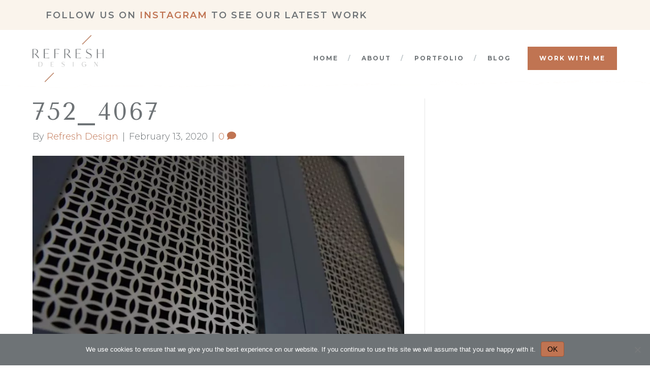

--- FILE ---
content_type: text/html; charset=UTF-8
request_url: https://www.refreshdesign.net/portfolio/thornapple-river-house/752_4067/
body_size: 17259
content:
<!DOCTYPE html>
<html dir="ltr" lang="en-US" prefix="og: https://ogp.me/ns#">
<head>
<meta charset="UTF-8" />
<script>
var gform;gform||(document.addEventListener("gform_main_scripts_loaded",function(){gform.scriptsLoaded=!0}),document.addEventListener("gform/theme/scripts_loaded",function(){gform.themeScriptsLoaded=!0}),window.addEventListener("DOMContentLoaded",function(){gform.domLoaded=!0}),gform={domLoaded:!1,scriptsLoaded:!1,themeScriptsLoaded:!1,isFormEditor:()=>"function"==typeof InitializeEditor,callIfLoaded:function(o){return!(!gform.domLoaded||!gform.scriptsLoaded||!gform.themeScriptsLoaded&&!gform.isFormEditor()||(gform.isFormEditor()&&console.warn("The use of gform.initializeOnLoaded() is deprecated in the form editor context and will be removed in Gravity Forms 3.1."),o(),0))},initializeOnLoaded:function(o){gform.callIfLoaded(o)||(document.addEventListener("gform_main_scripts_loaded",()=>{gform.scriptsLoaded=!0,gform.callIfLoaded(o)}),document.addEventListener("gform/theme/scripts_loaded",()=>{gform.themeScriptsLoaded=!0,gform.callIfLoaded(o)}),window.addEventListener("DOMContentLoaded",()=>{gform.domLoaded=!0,gform.callIfLoaded(o)}))},hooks:{action:{},filter:{}},addAction:function(o,r,e,t){gform.addHook("action",o,r,e,t)},addFilter:function(o,r,e,t){gform.addHook("filter",o,r,e,t)},doAction:function(o){gform.doHook("action",o,arguments)},applyFilters:function(o){return gform.doHook("filter",o,arguments)},removeAction:function(o,r){gform.removeHook("action",o,r)},removeFilter:function(o,r,e){gform.removeHook("filter",o,r,e)},addHook:function(o,r,e,t,n){null==gform.hooks[o][r]&&(gform.hooks[o][r]=[]);var d=gform.hooks[o][r];null==n&&(n=r+"_"+d.length),gform.hooks[o][r].push({tag:n,callable:e,priority:t=null==t?10:t})},doHook:function(r,o,e){var t;if(e=Array.prototype.slice.call(e,1),null!=gform.hooks[r][o]&&((o=gform.hooks[r][o]).sort(function(o,r){return o.priority-r.priority}),o.forEach(function(o){"function"!=typeof(t=o.callable)&&(t=window[t]),"action"==r?t.apply(null,e):e[0]=t.apply(null,e)})),"filter"==r)return e[0]},removeHook:function(o,r,t,n){var e;null!=gform.hooks[o][r]&&(e=(e=gform.hooks[o][r]).filter(function(o,r,e){return!!(null!=n&&n!=o.tag||null!=t&&t!=o.priority)}),gform.hooks[o][r]=e)}});
</script>

<meta name='viewport' content='width=device-width, initial-scale=1.0' />
<meta http-equiv='X-UA-Compatible' content='IE=edge' />
<link rel="profile" href="https://gmpg.org/xfn/11" />
<script>var et_site_url='https://www.refreshdesign.net';var et_post_id='1778';function et_core_page_resource_fallback(a,b){"undefined"===typeof b&&(b=a.sheet.cssRules&&0===a.sheet.cssRules.length);b&&(a.onerror=null,a.onload=null,a.href?a.href=et_site_url+"/?et_core_page_resource="+a.id+et_post_id:a.src&&(a.src=et_site_url+"/?et_core_page_resource="+a.id+et_post_id))}
</script><title>752_4067 | Refresh Design</title>

		<!-- All in One SEO 4.9.1.1 - aioseo.com -->
	<meta name="robots" content="max-image-preview:large" />
	<meta name="author" content="Refresh Design"/>
	<link rel="canonical" href="https://www.refreshdesign.net/portfolio/thornapple-river-house/752_4067/" />
	<meta name="generator" content="All in One SEO (AIOSEO) 4.9.1.1" />
		<meta property="og:locale" content="en_US" />
		<meta property="og:site_name" content="Refresh Design" />
		<meta property="og:type" content="article" />
		<meta property="og:title" content="752_4067 | Refresh Design" />
		<meta property="og:url" content="https://www.refreshdesign.net/portfolio/thornapple-river-house/752_4067/" />
		<meta property="og:image" content="https://www.refreshdesign.net/wp-content/uploads/2023/05/Kilmer-12.jpg" />
		<meta property="og:image:secure_url" content="https://www.refreshdesign.net/wp-content/uploads/2023/05/Kilmer-12.jpg" />
		<meta property="og:image:width" content="873" />
		<meta property="og:image:height" content="1000" />
		<meta property="article:published_time" content="2020-02-14T04:45:22+00:00" />
		<meta property="article:modified_time" content="2020-02-14T04:45:22+00:00" />
		<meta property="article:publisher" content="https://www.facebook.com/refreshdesign/" />
		<meta name="twitter:card" content="summary" />
		<meta name="twitter:site" content="@amypottenger" />
		<meta name="twitter:title" content="752_4067 | Refresh Design" />
		<meta name="twitter:image" content="https://www.refreshdesign.net/wp-content/uploads/2020/04/home.jpg" />
		<script type="application/ld+json" class="aioseo-schema">
			{"@context":"https:\/\/schema.org","@graph":[{"@type":"BreadcrumbList","@id":"https:\/\/www.refreshdesign.net\/portfolio\/thornapple-river-house\/752_4067\/#breadcrumblist","itemListElement":[{"@type":"ListItem","@id":"https:\/\/www.refreshdesign.net#listItem","position":1,"name":"Home","item":"https:\/\/www.refreshdesign.net","nextItem":{"@type":"ListItem","@id":"https:\/\/www.refreshdesign.net\/portfolio\/thornapple-river-house\/752_4067\/#listItem","name":"752_4067"}},{"@type":"ListItem","@id":"https:\/\/www.refreshdesign.net\/portfolio\/thornapple-river-house\/752_4067\/#listItem","position":2,"name":"752_4067","previousItem":{"@type":"ListItem","@id":"https:\/\/www.refreshdesign.net#listItem","name":"Home"}}]},{"@type":"ItemPage","@id":"https:\/\/www.refreshdesign.net\/portfolio\/thornapple-river-house\/752_4067\/#itempage","url":"https:\/\/www.refreshdesign.net\/portfolio\/thornapple-river-house\/752_4067\/","name":"752_4067 | Refresh Design","inLanguage":"en-US","isPartOf":{"@id":"https:\/\/www.refreshdesign.net\/#website"},"breadcrumb":{"@id":"https:\/\/www.refreshdesign.net\/portfolio\/thornapple-river-house\/752_4067\/#breadcrumblist"},"author":{"@id":"https:\/\/www.refreshdesign.net\/author\/rf_cp457n\/#author"},"creator":{"@id":"https:\/\/www.refreshdesign.net\/author\/rf_cp457n\/#author"},"datePublished":"2020-02-13T23:45:22-05:00","dateModified":"2020-02-13T23:45:22-05:00"},{"@type":"Organization","@id":"https:\/\/www.refreshdesign.net\/#organization","name":"Refresh Design","description":"Michigan Interior Designer","url":"https:\/\/www.refreshdesign.net\/","logo":{"@type":"ImageObject","url":"https:\/\/www.refreshdesign.net\/wp-content\/uploads\/2020\/04\/refresh-design.png","@id":"https:\/\/www.refreshdesign.net\/portfolio\/thornapple-river-house\/752_4067\/#organizationLogo","width":333,"height":233,"caption":"refresh design logo"},"image":{"@id":"https:\/\/www.refreshdesign.net\/portfolio\/thornapple-river-house\/752_4067\/#organizationLogo"},"sameAs":["https:\/\/www.instagram.com\/refresh__design\/","https:\/\/www.pinterest.com\/refresh__design\/","https:\/\/www.linkedin.com\/in\/amypottenger\/"]},{"@type":"Person","@id":"https:\/\/www.refreshdesign.net\/author\/rf_cp457n\/#author","url":"https:\/\/www.refreshdesign.net\/author\/rf_cp457n\/","name":"Refresh Design","image":{"@type":"ImageObject","@id":"https:\/\/www.refreshdesign.net\/portfolio\/thornapple-river-house\/752_4067\/#authorImage","url":"https:\/\/secure.gravatar.com\/avatar\/15df9bd44c014a059c6b4412495e431a7802016b818272173a4380f9b4e20078?s=96&d=mm&r=g","width":96,"height":96,"caption":"Refresh Design"}},{"@type":"WebSite","@id":"https:\/\/www.refreshdesign.net\/#website","url":"https:\/\/www.refreshdesign.net\/","name":"Refresh Design","description":"Michigan Interior Designer","inLanguage":"en-US","publisher":{"@id":"https:\/\/www.refreshdesign.net\/#organization"}}]}
		</script>
		<!-- All in One SEO -->

<link rel='dns-prefetch' href='//fonts.googleapis.com' />
<link href='https://fonts.gstatic.com' crossorigin rel='preconnect' />
<link rel="alternate" type="application/rss+xml" title="Refresh Design &raquo; Feed" href="https://www.refreshdesign.net/feed/" />
<link rel="alternate" type="application/rss+xml" title="Refresh Design &raquo; Comments Feed" href="https://www.refreshdesign.net/comments/feed/" />
<link rel="alternate" type="application/rss+xml" title="Refresh Design &raquo; 752_4067 Comments Feed" href="https://www.refreshdesign.net/portfolio/thornapple-river-house/752_4067/feed/" />
<link rel="alternate" title="oEmbed (JSON)" type="application/json+oembed" href="https://www.refreshdesign.net/wp-json/oembed/1.0/embed?url=https%3A%2F%2Fwww.refreshdesign.net%2Fportfolio%2Fthornapple-river-house%2F752_4067%2F" />
<link rel="alternate" title="oEmbed (XML)" type="text/xml+oembed" href="https://www.refreshdesign.net/wp-json/oembed/1.0/embed?url=https%3A%2F%2Fwww.refreshdesign.net%2Fportfolio%2Fthornapple-river-house%2F752_4067%2F&#038;format=xml" />
<link rel="preload" href="https://www.refreshdesign.net/wp-content/plugins/bb-plugin/fonts/fontawesome/5.15.4/webfonts/fa-solid-900.woff2" as="font" type="font/woff2" crossorigin="anonymous">
<link rel="preload" href="https://www.refreshdesign.net/wp-content/plugins/bb-plugin/fonts/fontawesome/5.15.4/webfonts/fa-regular-400.woff2" as="font" type="font/woff2" crossorigin="anonymous">
<link rel="preload" href="https://www.refreshdesign.net/wp-content/plugins/bb-plugin/fonts/fontawesome/5.15.4/webfonts/fa-brands-400.woff2" as="font" type="font/woff2" crossorigin="anonymous">
<style id='wp-img-auto-sizes-contain-inline-css'>
img:is([sizes=auto i],[sizes^="auto," i]){contain-intrinsic-size:3000px 1500px}
/*# sourceURL=wp-img-auto-sizes-contain-inline-css */
</style>
<style id='wp-emoji-styles-inline-css'>

	img.wp-smiley, img.emoji {
		display: inline !important;
		border: none !important;
		box-shadow: none !important;
		height: 1em !important;
		width: 1em !important;
		margin: 0 0.07em !important;
		vertical-align: -0.1em !important;
		background: none !important;
		padding: 0 !important;
	}
/*# sourceURL=wp-emoji-styles-inline-css */
</style>
<style id='wp-block-library-inline-css'>
:root{--wp-block-synced-color:#7a00df;--wp-block-synced-color--rgb:122,0,223;--wp-bound-block-color:var(--wp-block-synced-color);--wp-editor-canvas-background:#ddd;--wp-admin-theme-color:#007cba;--wp-admin-theme-color--rgb:0,124,186;--wp-admin-theme-color-darker-10:#006ba1;--wp-admin-theme-color-darker-10--rgb:0,107,160.5;--wp-admin-theme-color-darker-20:#005a87;--wp-admin-theme-color-darker-20--rgb:0,90,135;--wp-admin-border-width-focus:2px}@media (min-resolution:192dpi){:root{--wp-admin-border-width-focus:1.5px}}.wp-element-button{cursor:pointer}:root .has-very-light-gray-background-color{background-color:#eee}:root .has-very-dark-gray-background-color{background-color:#313131}:root .has-very-light-gray-color{color:#eee}:root .has-very-dark-gray-color{color:#313131}:root .has-vivid-green-cyan-to-vivid-cyan-blue-gradient-background{background:linear-gradient(135deg,#00d084,#0693e3)}:root .has-purple-crush-gradient-background{background:linear-gradient(135deg,#34e2e4,#4721fb 50%,#ab1dfe)}:root .has-hazy-dawn-gradient-background{background:linear-gradient(135deg,#faaca8,#dad0ec)}:root .has-subdued-olive-gradient-background{background:linear-gradient(135deg,#fafae1,#67a671)}:root .has-atomic-cream-gradient-background{background:linear-gradient(135deg,#fdd79a,#004a59)}:root .has-nightshade-gradient-background{background:linear-gradient(135deg,#330968,#31cdcf)}:root .has-midnight-gradient-background{background:linear-gradient(135deg,#020381,#2874fc)}:root{--wp--preset--font-size--normal:16px;--wp--preset--font-size--huge:42px}.has-regular-font-size{font-size:1em}.has-larger-font-size{font-size:2.625em}.has-normal-font-size{font-size:var(--wp--preset--font-size--normal)}.has-huge-font-size{font-size:var(--wp--preset--font-size--huge)}.has-text-align-center{text-align:center}.has-text-align-left{text-align:left}.has-text-align-right{text-align:right}.has-fit-text{white-space:nowrap!important}#end-resizable-editor-section{display:none}.aligncenter{clear:both}.items-justified-left{justify-content:flex-start}.items-justified-center{justify-content:center}.items-justified-right{justify-content:flex-end}.items-justified-space-between{justify-content:space-between}.screen-reader-text{border:0;clip-path:inset(50%);height:1px;margin:-1px;overflow:hidden;padding:0;position:absolute;width:1px;word-wrap:normal!important}.screen-reader-text:focus{background-color:#ddd;clip-path:none;color:#444;display:block;font-size:1em;height:auto;left:5px;line-height:normal;padding:15px 23px 14px;text-decoration:none;top:5px;width:auto;z-index:100000}html :where(.has-border-color){border-style:solid}html :where([style*=border-top-color]){border-top-style:solid}html :where([style*=border-right-color]){border-right-style:solid}html :where([style*=border-bottom-color]){border-bottom-style:solid}html :where([style*=border-left-color]){border-left-style:solid}html :where([style*=border-width]){border-style:solid}html :where([style*=border-top-width]){border-top-style:solid}html :where([style*=border-right-width]){border-right-style:solid}html :where([style*=border-bottom-width]){border-bottom-style:solid}html :where([style*=border-left-width]){border-left-style:solid}html :where(img[class*=wp-image-]){height:auto;max-width:100%}:where(figure){margin:0 0 1em}html :where(.is-position-sticky){--wp-admin--admin-bar--position-offset:var(--wp-admin--admin-bar--height,0px)}@media screen and (max-width:600px){html :where(.is-position-sticky){--wp-admin--admin-bar--position-offset:0px}}

/*# sourceURL=wp-block-library-inline-css */
</style><style id='global-styles-inline-css'>
:root{--wp--preset--aspect-ratio--square: 1;--wp--preset--aspect-ratio--4-3: 4/3;--wp--preset--aspect-ratio--3-4: 3/4;--wp--preset--aspect-ratio--3-2: 3/2;--wp--preset--aspect-ratio--2-3: 2/3;--wp--preset--aspect-ratio--16-9: 16/9;--wp--preset--aspect-ratio--9-16: 9/16;--wp--preset--color--black: #000000;--wp--preset--color--cyan-bluish-gray: #abb8c3;--wp--preset--color--white: #ffffff;--wp--preset--color--pale-pink: #f78da7;--wp--preset--color--vivid-red: #cf2e2e;--wp--preset--color--luminous-vivid-orange: #ff6900;--wp--preset--color--luminous-vivid-amber: #fcb900;--wp--preset--color--light-green-cyan: #7bdcb5;--wp--preset--color--vivid-green-cyan: #00d084;--wp--preset--color--pale-cyan-blue: #8ed1fc;--wp--preset--color--vivid-cyan-blue: #0693e3;--wp--preset--color--vivid-purple: #9b51e0;--wp--preset--color--fl-heading-text: #6e7376;--wp--preset--color--fl-body-bg: #ffffff;--wp--preset--color--fl-body-text: #6e7376;--wp--preset--color--fl-accent: #c07452;--wp--preset--color--fl-accent-hover: #6e7376;--wp--preset--color--fl-topbar-bg: #6e7376;--wp--preset--color--fl-topbar-text: #ffffff;--wp--preset--color--fl-topbar-link: #ffffff;--wp--preset--color--fl-topbar-hover: #faf4ec;--wp--preset--color--fl-header-bg: #ffffff;--wp--preset--color--fl-header-text: #6e7376;--wp--preset--color--fl-header-link: #6e7376;--wp--preset--color--fl-header-hover: #c07452;--wp--preset--color--fl-nav-bg: #ffffff;--wp--preset--color--fl-nav-link: #6e7376;--wp--preset--color--fl-nav-hover: #c07452;--wp--preset--color--fl-content-bg: #ffffff;--wp--preset--color--fl-footer-widgets-bg: #ffffff;--wp--preset--color--fl-footer-widgets-text: #000000;--wp--preset--color--fl-footer-widgets-link: #428bca;--wp--preset--color--fl-footer-widgets-hover: #428bca;--wp--preset--color--fl-footer-bg: #ffffff;--wp--preset--color--fl-footer-text: #000000;--wp--preset--color--fl-footer-link: #428bca;--wp--preset--color--fl-footer-hover: #428bca;--wp--preset--gradient--vivid-cyan-blue-to-vivid-purple: linear-gradient(135deg,rgb(6,147,227) 0%,rgb(155,81,224) 100%);--wp--preset--gradient--light-green-cyan-to-vivid-green-cyan: linear-gradient(135deg,rgb(122,220,180) 0%,rgb(0,208,130) 100%);--wp--preset--gradient--luminous-vivid-amber-to-luminous-vivid-orange: linear-gradient(135deg,rgb(252,185,0) 0%,rgb(255,105,0) 100%);--wp--preset--gradient--luminous-vivid-orange-to-vivid-red: linear-gradient(135deg,rgb(255,105,0) 0%,rgb(207,46,46) 100%);--wp--preset--gradient--very-light-gray-to-cyan-bluish-gray: linear-gradient(135deg,rgb(238,238,238) 0%,rgb(169,184,195) 100%);--wp--preset--gradient--cool-to-warm-spectrum: linear-gradient(135deg,rgb(74,234,220) 0%,rgb(151,120,209) 20%,rgb(207,42,186) 40%,rgb(238,44,130) 60%,rgb(251,105,98) 80%,rgb(254,248,76) 100%);--wp--preset--gradient--blush-light-purple: linear-gradient(135deg,rgb(255,206,236) 0%,rgb(152,150,240) 100%);--wp--preset--gradient--blush-bordeaux: linear-gradient(135deg,rgb(254,205,165) 0%,rgb(254,45,45) 50%,rgb(107,0,62) 100%);--wp--preset--gradient--luminous-dusk: linear-gradient(135deg,rgb(255,203,112) 0%,rgb(199,81,192) 50%,rgb(65,88,208) 100%);--wp--preset--gradient--pale-ocean: linear-gradient(135deg,rgb(255,245,203) 0%,rgb(182,227,212) 50%,rgb(51,167,181) 100%);--wp--preset--gradient--electric-grass: linear-gradient(135deg,rgb(202,248,128) 0%,rgb(113,206,126) 100%);--wp--preset--gradient--midnight: linear-gradient(135deg,rgb(2,3,129) 0%,rgb(40,116,252) 100%);--wp--preset--font-size--small: 13px;--wp--preset--font-size--medium: 20px;--wp--preset--font-size--large: 36px;--wp--preset--font-size--x-large: 42px;--wp--preset--spacing--20: 0.44rem;--wp--preset--spacing--30: 0.67rem;--wp--preset--spacing--40: 1rem;--wp--preset--spacing--50: 1.5rem;--wp--preset--spacing--60: 2.25rem;--wp--preset--spacing--70: 3.38rem;--wp--preset--spacing--80: 5.06rem;--wp--preset--shadow--natural: 6px 6px 9px rgba(0, 0, 0, 0.2);--wp--preset--shadow--deep: 12px 12px 50px rgba(0, 0, 0, 0.4);--wp--preset--shadow--sharp: 6px 6px 0px rgba(0, 0, 0, 0.2);--wp--preset--shadow--outlined: 6px 6px 0px -3px rgb(255, 255, 255), 6px 6px rgb(0, 0, 0);--wp--preset--shadow--crisp: 6px 6px 0px rgb(0, 0, 0);}:where(.is-layout-flex){gap: 0.5em;}:where(.is-layout-grid){gap: 0.5em;}body .is-layout-flex{display: flex;}.is-layout-flex{flex-wrap: wrap;align-items: center;}.is-layout-flex > :is(*, div){margin: 0;}body .is-layout-grid{display: grid;}.is-layout-grid > :is(*, div){margin: 0;}:where(.wp-block-columns.is-layout-flex){gap: 2em;}:where(.wp-block-columns.is-layout-grid){gap: 2em;}:where(.wp-block-post-template.is-layout-flex){gap: 1.25em;}:where(.wp-block-post-template.is-layout-grid){gap: 1.25em;}.has-black-color{color: var(--wp--preset--color--black) !important;}.has-cyan-bluish-gray-color{color: var(--wp--preset--color--cyan-bluish-gray) !important;}.has-white-color{color: var(--wp--preset--color--white) !important;}.has-pale-pink-color{color: var(--wp--preset--color--pale-pink) !important;}.has-vivid-red-color{color: var(--wp--preset--color--vivid-red) !important;}.has-luminous-vivid-orange-color{color: var(--wp--preset--color--luminous-vivid-orange) !important;}.has-luminous-vivid-amber-color{color: var(--wp--preset--color--luminous-vivid-amber) !important;}.has-light-green-cyan-color{color: var(--wp--preset--color--light-green-cyan) !important;}.has-vivid-green-cyan-color{color: var(--wp--preset--color--vivid-green-cyan) !important;}.has-pale-cyan-blue-color{color: var(--wp--preset--color--pale-cyan-blue) !important;}.has-vivid-cyan-blue-color{color: var(--wp--preset--color--vivid-cyan-blue) !important;}.has-vivid-purple-color{color: var(--wp--preset--color--vivid-purple) !important;}.has-black-background-color{background-color: var(--wp--preset--color--black) !important;}.has-cyan-bluish-gray-background-color{background-color: var(--wp--preset--color--cyan-bluish-gray) !important;}.has-white-background-color{background-color: var(--wp--preset--color--white) !important;}.has-pale-pink-background-color{background-color: var(--wp--preset--color--pale-pink) !important;}.has-vivid-red-background-color{background-color: var(--wp--preset--color--vivid-red) !important;}.has-luminous-vivid-orange-background-color{background-color: var(--wp--preset--color--luminous-vivid-orange) !important;}.has-luminous-vivid-amber-background-color{background-color: var(--wp--preset--color--luminous-vivid-amber) !important;}.has-light-green-cyan-background-color{background-color: var(--wp--preset--color--light-green-cyan) !important;}.has-vivid-green-cyan-background-color{background-color: var(--wp--preset--color--vivid-green-cyan) !important;}.has-pale-cyan-blue-background-color{background-color: var(--wp--preset--color--pale-cyan-blue) !important;}.has-vivid-cyan-blue-background-color{background-color: var(--wp--preset--color--vivid-cyan-blue) !important;}.has-vivid-purple-background-color{background-color: var(--wp--preset--color--vivid-purple) !important;}.has-black-border-color{border-color: var(--wp--preset--color--black) !important;}.has-cyan-bluish-gray-border-color{border-color: var(--wp--preset--color--cyan-bluish-gray) !important;}.has-white-border-color{border-color: var(--wp--preset--color--white) !important;}.has-pale-pink-border-color{border-color: var(--wp--preset--color--pale-pink) !important;}.has-vivid-red-border-color{border-color: var(--wp--preset--color--vivid-red) !important;}.has-luminous-vivid-orange-border-color{border-color: var(--wp--preset--color--luminous-vivid-orange) !important;}.has-luminous-vivid-amber-border-color{border-color: var(--wp--preset--color--luminous-vivid-amber) !important;}.has-light-green-cyan-border-color{border-color: var(--wp--preset--color--light-green-cyan) !important;}.has-vivid-green-cyan-border-color{border-color: var(--wp--preset--color--vivid-green-cyan) !important;}.has-pale-cyan-blue-border-color{border-color: var(--wp--preset--color--pale-cyan-blue) !important;}.has-vivid-cyan-blue-border-color{border-color: var(--wp--preset--color--vivid-cyan-blue) !important;}.has-vivid-purple-border-color{border-color: var(--wp--preset--color--vivid-purple) !important;}.has-vivid-cyan-blue-to-vivid-purple-gradient-background{background: var(--wp--preset--gradient--vivid-cyan-blue-to-vivid-purple) !important;}.has-light-green-cyan-to-vivid-green-cyan-gradient-background{background: var(--wp--preset--gradient--light-green-cyan-to-vivid-green-cyan) !important;}.has-luminous-vivid-amber-to-luminous-vivid-orange-gradient-background{background: var(--wp--preset--gradient--luminous-vivid-amber-to-luminous-vivid-orange) !important;}.has-luminous-vivid-orange-to-vivid-red-gradient-background{background: var(--wp--preset--gradient--luminous-vivid-orange-to-vivid-red) !important;}.has-very-light-gray-to-cyan-bluish-gray-gradient-background{background: var(--wp--preset--gradient--very-light-gray-to-cyan-bluish-gray) !important;}.has-cool-to-warm-spectrum-gradient-background{background: var(--wp--preset--gradient--cool-to-warm-spectrum) !important;}.has-blush-light-purple-gradient-background{background: var(--wp--preset--gradient--blush-light-purple) !important;}.has-blush-bordeaux-gradient-background{background: var(--wp--preset--gradient--blush-bordeaux) !important;}.has-luminous-dusk-gradient-background{background: var(--wp--preset--gradient--luminous-dusk) !important;}.has-pale-ocean-gradient-background{background: var(--wp--preset--gradient--pale-ocean) !important;}.has-electric-grass-gradient-background{background: var(--wp--preset--gradient--electric-grass) !important;}.has-midnight-gradient-background{background: var(--wp--preset--gradient--midnight) !important;}.has-small-font-size{font-size: var(--wp--preset--font-size--small) !important;}.has-medium-font-size{font-size: var(--wp--preset--font-size--medium) !important;}.has-large-font-size{font-size: var(--wp--preset--font-size--large) !important;}.has-x-large-font-size{font-size: var(--wp--preset--font-size--x-large) !important;}
/*# sourceURL=global-styles-inline-css */
</style>

<style id='classic-theme-styles-inline-css'>
/*! This file is auto-generated */
.wp-block-button__link{color:#fff;background-color:#32373c;border-radius:9999px;box-shadow:none;text-decoration:none;padding:calc(.667em + 2px) calc(1.333em + 2px);font-size:1.125em}.wp-block-file__button{background:#32373c;color:#fff;text-decoration:none}
/*# sourceURL=/wp-includes/css/classic-themes.min.css */
</style>
<link rel='stylesheet' id='cookie-notice-front-css' href='https://www.refreshdesign.net/wp-content/plugins/cookie-notice/css/front.min.css?ver=2.5.10' media='all' />
<link rel='stylesheet' id='font-awesome-5-css' href='https://www.refreshdesign.net/wp-content/plugins/bb-plugin/fonts/fontawesome/5.15.4/css/all.min.css?ver=2.9.1.1' media='all' />
<link rel='stylesheet' id='fl-builder-layout-bundle-36fd80e73c09843637fd51429287957f-css' href='https://www.refreshdesign.net/wp-content/uploads/bb-plugin/cache/36fd80e73c09843637fd51429287957f-layout-bundle.css?ver=2.9.1.1-1.4.11.2' media='all' />
<link rel='stylesheet' id='et_monarch-css-css' href='https://www.refreshdesign.net/wp-content/plugins/monarch/css/style.css?ver=1.4.14' media='all' />
<link rel='stylesheet' id='et-gf-open-sans-css' href='https://fonts.googleapis.com/css?family=Open+Sans:400,700' media='all' />
<link rel='stylesheet' id='jquery-magnificpopup-css' href='https://www.refreshdesign.net/wp-content/plugins/bb-plugin/css/jquery.magnificpopup.min.css?ver=2.9.1.1' media='all' />
<link rel='stylesheet' id='base-css' href='https://www.refreshdesign.net/wp-content/themes/bb-theme/css/base.min.css?ver=1.7.15.2' media='all' />
<link rel='stylesheet' id='fl-automator-skin-css' href='https://www.refreshdesign.net/wp-content/uploads/bb-theme/skin-660d6285b2f16.css?ver=1.7.15.2' media='all' />
<link rel='stylesheet' id='fl-child-theme-css' href='https://www.refreshdesign.net/wp-content/themes/rd/style.css?ver=6.9' media='all' />
<link rel='stylesheet' id='fl-builder-google-fonts-1303c764187ba9e42e95539ac4af968c-css' href='//fonts.googleapis.com/css?family=Montserrat%3A300%2C400%2C700%2C700%2C600&#038;ver=6.9' media='all' />
<script id="cookie-notice-front-js-before">
var cnArgs = {"ajaxUrl":"https:\/\/www.refreshdesign.net\/wp-admin\/admin-ajax.php","nonce":"f1af01362d","hideEffect":"fade","position":"bottom","onScroll":false,"onScrollOffset":100,"onClick":false,"cookieName":"cookie_notice_accepted","cookieTime":2592000,"cookieTimeRejected":2592000,"globalCookie":false,"redirection":false,"cache":false,"revokeCookies":false,"revokeCookiesOpt":"automatic"};

//# sourceURL=cookie-notice-front-js-before
</script>
<script src="https://www.refreshdesign.net/wp-content/plugins/cookie-notice/js/front.min.js?ver=2.5.10" id="cookie-notice-front-js"></script>
<script src="https://www.refreshdesign.net/wp-includes/js/jquery/jquery.min.js?ver=3.7.1" id="jquery-core-js"></script>
<script src="https://www.refreshdesign.net/wp-includes/js/jquery/jquery-migrate.min.js?ver=3.4.1" id="jquery-migrate-js"></script>
<link rel="https://api.w.org/" href="https://www.refreshdesign.net/wp-json/" /><link rel="alternate" title="JSON" type="application/json" href="https://www.refreshdesign.net/wp-json/wp/v2/media/1778" /><link rel="EditURI" type="application/rsd+xml" title="RSD" href="https://www.refreshdesign.net/xmlrpc.php?rsd" />
<meta name="generator" content="WordPress 6.9" />
<link rel='shortlink' href='https://www.refreshdesign.net/?p=1778' />
<style type="text/css" id="et-social-custom-css">
				 .et_monarch .et_social_inline .et_social_circle .et_social_icons_container li i, .et_monarch .et_social_inline li { background: #625858; } .et_monarch .et_social_inline .et_social_circle .et_social_icons_container li:hover i, .et_monarch .et_social_inline .et_social_rounded .et_social_icons_container li:hover, .et_monarch .et_social_inline .et_social_rectangle .et_social_icons_container li:hover { background: #574e4e !important; } .et_monarch .et_social_inline .et_social_icons_container li i, .et_monarch .et_social_inline .et_social_count, .et_monarch .et_social_inline .et_social_networkname { color: #ffffff; } .et_monarch .et_social_inline .et_social_icons_container li:hover i, .et_monarch .et_social_inline .et_social_icons_container li:hover .et_social_count, .et_monarch .et_social_inline .et_social_icons_container li:hover .et_social_networkname { color: #ffffff !important; } 
			</style><link rel="preload" href="https://www.refreshdesign.net/wp-content/plugins/monarch/core/admin/fonts/modules.ttf" as="font" crossorigin="anonymous"><link rel="icon" href="https://www.refreshdesign.net/wp-content/uploads/2020/02/favicon.png" sizes="32x32" />
<link rel="icon" href="https://www.refreshdesign.net/wp-content/uploads/2020/02/favicon.png" sizes="192x192" />
<link rel="apple-touch-icon" href="https://www.refreshdesign.net/wp-content/uploads/2020/02/favicon.png" />
<meta name="msapplication-TileImage" content="https://www.refreshdesign.net/wp-content/uploads/2020/02/favicon.png" />
		<style id="wp-custom-css">
			.rotateimg {
	transform: rotate(-5deg);
}		</style>
		<script>
  (function(w, d, t, s, n) {
    w.FlodeskObject = n;
    var fn = function() {
      (w[n].q = w[n].q || []).push(arguments);
    };
    w[n] = w[n] || fn;
    var f = d.getElementsByTagName(t)[0];
    var e = d.createElement(t);
    var h = '?v=' + new Date().getTime();
    e.async = true;
    e.src = s + h;
    f.parentNode.insertBefore(e, f);
  })(window, document, 'script', 'https://assets.flodesk.com/universal.js', 'fd');
</script>

<link href="https://fonts.googleapis.com/css?family=Tenor+Sans&display=swap" rel="stylesheet">
<link rel='stylesheet' id='sbi_styles-css' href='https://www.refreshdesign.net/wp-content/plugins/instagram-feed/css/sbi-styles.min.css?ver=6.10.0' media='all' />
</head>
<body data-rsssl=1 class="attachment wp-singular attachment-template-default single single-attachment postid-1778 attachmentid-1778 attachment-jpeg wp-theme-bb-theme wp-child-theme-rd fl-builder-2-9-1-1 fl-themer-1-4-11-2 fl-theme-1-7-15-2 fl-no-js cookies-not-set fl-theme-builder-footer fl-theme-builder-footer-footer fl-theme-builder-part fl-theme-builder-part-top-bar et_monarch fl-framework-base fl-preset-default fl-full-width fl-nav-mobile-offcanvas fl-offcanvas-push-opacity-right fl-fixed-header fl-submenu-indicator fl-submenu-toggle fl-nav-collapse-menu" itemscope="itemscope" itemtype="https://schema.org/WebPage">
<a aria-label="Skip to content" class="fl-screen-reader-text" href="#fl-main-content">Skip to content</a><div class="fl-page">
	<div class="fl-builder-content fl-builder-content-2726 fl-builder-global-templates-locked" data-post-id="2726" data-type="part"><div class="fl-row fl-row-full-width fl-row-bg-color fl-node-61b10c03120e3 fl-row-default-height fl-row-align-center" data-node="61b10c03120e3">
	<div class="fl-row-content-wrap">
								<div class="fl-row-content fl-row-fixed-width fl-node-content">
		
<div class="fl-col-group fl-node-61b10c031709d" data-node="61b10c031709d">
			<div class="fl-col fl-node-61b10c031726f fl-col-bg-color" data-node="61b10c031726f">
	<div class="fl-col-content fl-node-content"><div class="fl-module fl-module-rich-text fl-node-61b10c0311e24" data-node="61b10c0311e24">
	<div class="fl-module-content fl-node-content">
		<div class="fl-rich-text">
	<h5>Follow Us on <a href="https://www.instagram.com/refreshdesignhome/">Instagram</a> to see our latest work</h5>
</div>
	</div>
</div>
</div>
</div>
	</div>
		</div>
	</div>
</div>
</div><div class="uabb-js-breakpoint" style="display: none;"></div><header class="fl-page-header fl-page-header-primary fl-page-nav-right fl-page-nav-toggle-icon fl-page-nav-toggle-visible-medium-mobile" itemscope="itemscope" itemtype="https://schema.org/WPHeader"  role="banner">
	<div class="fl-page-header-wrap">
		<div class="fl-page-header-container container">
			<div class="fl-page-header-row row">
				<div class="col-sm-12 col-md-4 fl-page-header-logo-col">
					<div class="fl-page-header-logo" itemscope="itemscope" itemtype="https://schema.org/Organization">
						<a href="https://www.refreshdesign.net/" itemprop="url"><img class="fl-logo-img" loading="false" data-no-lazy="1"   itemscope itemtype="https://schema.org/ImageObject" src="https://www.refreshdesign.net/wp-content/uploads/2024/03/Refresh-Design-Primary-Color.png" data-retina="" data-mobile="https://www.refreshdesign.net/wp-content/uploads/2020/02/refresh-design-logo-simple.png" data-mobile-width="333" data-mobile-height="131" title="" width="749" data-width="749" height="497" data-height="497" alt="Refresh Design" /><meta itemprop="name" content="Refresh Design" /></a>
											</div>
				</div>
				<div class="col-sm-12 col-md-8 fl-page-nav-col">
					<div class="fl-page-nav-wrap">
						<nav class="fl-page-nav fl-nav navbar navbar-default navbar-expand-md" aria-label="Header Menu" itemscope="itemscope" itemtype="https://schema.org/SiteNavigationElement" role="navigation">
							<button type="button" class="navbar-toggle navbar-toggler" data-toggle="collapse" data-target=".fl-page-nav-collapse">
								<span><i class="fas fa-bars" aria-hidden="true"></i><span class="sr-only">Menu</span></span>
							</button>
							<div class="fl-page-nav-collapse collapse navbar-collapse">
								<ul id="menu-main" class="nav navbar-nav navbar-right menu fl-theme-menu"><li id="menu-item-3770" class="menu-item menu-item-type-post_type menu-item-object-page menu-item-home menu-item-3770 nav-item"><a href="https://www.refreshdesign.net/" class="nav-link">Home</a></li>
<li id="menu-item-3737" class="menu-item menu-item-type-post_type menu-item-object-page menu-item-3737 nav-item"><a href="https://www.refreshdesign.net/about/" class="nav-link">About</a></li>
<li id="menu-item-3708" class="menu-item menu-item-type-post_type menu-item-object-page menu-item-3708 nav-item"><a href="https://www.refreshdesign.net/portfolio/" class="nav-link">Portfolio</a></li>
<li id="menu-item-48" class="menu-item menu-item-type-post_type menu-item-object-page menu-item-48 nav-item"><a href="https://www.refreshdesign.net/blog/" class="nav-link">Blog</a></li>
<li id="menu-item-3726" class="button menu-item menu-item-type-post_type menu-item-object-page menu-item-3726 nav-item"><a href="https://www.refreshdesign.net/work-with-me/" class="nav-link">Work With Me</a></li>
</ul>							</div>
						</nav>
					</div>
				</div>
			</div>
		</div>
	</div>
</header><!-- .fl-page-header -->
	<div id="fl-main-content" class="fl-page-content" itemprop="mainContentOfPage" role="main">

		
<div class="container">
	<div class="row">

		
		<div class="fl-content fl-content-left col-md-8">
			<article class="fl-post post-1778 attachment type-attachment status-inherit hentry" id="fl-post-1778" itemscope itemtype="https://schema.org/BlogPosting">

	
	<header class="fl-post-header">
		<h1 class="fl-post-title" itemprop="headline">
			752_4067					</h1>
		<div class="fl-post-meta fl-post-meta-top"><span class="fl-post-author">By <a href="https://www.refreshdesign.net/author/rf_cp457n/"><span>Refresh Design</span></a></span><span class="fl-sep"> | </span><span class="fl-post-date">February 13, 2020</span><span class="fl-sep"> | </span><span class="fl-comments-popup-link"><a href="https://www.refreshdesign.net/portfolio/thornapple-river-house/752_4067/#respond" tabindex="-1" aria-hidden="true"><span aria-label="Comments: 0">0 <i aria-hidden="true" class="fas fa-comment"></i></span></a></span></div><meta itemscope itemprop="mainEntityOfPage" itemtype="https://schema.org/WebPage" itemid="https://www.refreshdesign.net/portfolio/thornapple-river-house/752_4067/" content="752_4067" /><meta itemprop="datePublished" content="2020-02-13" /><meta itemprop="dateModified" content="2020-02-13" /><div itemprop="publisher" itemscope itemtype="https://schema.org/Organization"><meta itemprop="name" content="Refresh Design"><div itemprop="logo" itemscope itemtype="https://schema.org/ImageObject"><meta itemprop="url" content="https://www.refreshdesign.net/wp-content/uploads/2024/03/Refresh-Design-Primary-Color.png"></div></div><div itemscope itemprop="author" itemtype="https://schema.org/Person"><meta itemprop="url" content="https://www.refreshdesign.net/author/rf_cp457n/" /><meta itemprop="name" content="Refresh Design" /></div><div itemprop="interactionStatistic" itemscope itemtype="https://schema.org/InteractionCounter"><meta itemprop="interactionType" content="https://schema.org/CommentAction" /><meta itemprop="userInteractionCount" content="0" /></div>	</header><!-- .fl-post-header -->

	
	
	<div class="fl-post-content clearfix" itemprop="text">
		<p class="attachment"><a href='https://www.refreshdesign.net/wp-content/uploads/2020/02/752_4067.jpg'><img fetchpriority="high" decoding="async" width="800" height="534" src="https://www.refreshdesign.net/wp-content/uploads/2020/02/752_4067-800x534.jpg" class="attachment-medium size-medium" alt="" srcset="https://www.refreshdesign.net/wp-content/uploads/2020/02/752_4067-800x534.jpg 800w, https://www.refreshdesign.net/wp-content/uploads/2020/02/752_4067-1024x684.jpg 1024w, https://www.refreshdesign.net/wp-content/uploads/2020/02/752_4067-768x513.jpg 768w, https://www.refreshdesign.net/wp-content/uploads/2020/02/752_4067.jpg 1249w" sizes="(max-width: 800px) 100vw, 800px" /></a></p>
	</div><!-- .fl-post-content -->

	
	<div class="fl-post-meta fl-post-meta-bottom"><div class="fl-post-cats-tags"></div></div>		
</article>
<div class="fl-comments">

	
			<div id="respond" class="comment-respond">
		<h3 id="reply-title" class="comment-reply-title">Leave a Comment <small><a rel="nofollow" id="cancel-comment-reply-link" href="/portfolio/thornapple-river-house/752_4067/#respond" style="display:none;">Cancel Reply</a></small></h3><form action="https://www.refreshdesign.net/wp-comments-post.php" method="post" id="fl-comment-form" class="fl-comment-form"><label for="fl-comment">Comment</label><textarea autocomplete="new-password"  id="jb0fba0d6e"  name="jb0fba0d6e"   class="form-control" cols="60" rows="8"></textarea><textarea id="comment" aria-label="hp-comment" aria-hidden="true" name="comment" autocomplete="new-password" style="padding:0 !important;clip:rect(1px, 1px, 1px, 1px) !important;position:absolute !important;white-space:nowrap !important;height:1px !important;width:1px !important;overflow:hidden !important;" tabindex="-1"></textarea><script data-noptimize>document.getElementById("comment").setAttribute( "id", "a9fa41cb7b07f0956c0e9bfa14db5b7e" );document.getElementById("jb0fba0d6e").setAttribute( "id", "comment" );</script><br /><label for="fl-author">Name (required)</label>
									<input type="text" id="fl-author" name="author" class="form-control" value="" aria-required="true" /><br />
<label for="fl-email">Email (will not be published) (required)</label>
									<input type="text" id="fl-email" name="email" class="form-control" value="" aria-required="true" /><br />
<label for="fl-url">Website</label>
									<input type="text" id="fl-url" name="url" class="form-control" value="" /><br />
<p class="comment-form-cookies-consent"><input id="wp-comment-cookies-consent" name="wp-comment-cookies-consent" type="checkbox" value="yes" /> <label for="wp-comment-cookies-consent">Save my name, email, and website in this browser for the next time I comment.</label></p>
<p class="form-submit"><input name="submit" type="submit" id="fl-comment-form-submit" class="btn btn-primary" value="Submit Comment" /> <input type='hidden' name='comment_post_ID' value='1778' id='comment_post_ID' />
<input type='hidden' name='comment_parent' id='comment_parent' value='0' />
</p></form>	</div><!-- #respond -->
		</div>


<!-- .fl-post -->
		</div>

		<div class="fl-sidebar  fl-sidebar-right fl-sidebar-display-desktop col-md-4" itemscope="itemscope" itemtype="https://schema.org/WPSideBar">
			</div>

	</div>
</div>


	</div><!-- .fl-page-content -->
	<footer class="fl-builder-content fl-builder-content-73 fl-builder-global-templates-locked" data-post-id="73" data-type="footer" itemscope="itemscope" itemtype="http://schema.org/WPFooter"><div class="fl-row fl-row-fixed-width fl-row-bg-none fl-node-5e43833fb9b6b fl-row-default-height fl-row-align-center" data-node="5e43833fb9b6b">
	<div class="fl-row-content-wrap">
								<div class="fl-row-content fl-row-fixed-width fl-node-content">
		
<div class="fl-col-group fl-node-5e43833fbe458" data-node="5e43833fbe458">
			<div class="fl-col fl-node-5e43833fbe532 fl-col-bg-color" data-node="5e43833fbe532">
	<div class="fl-col-content fl-node-content"><div class="fl-module fl-module-photo fl-node-5e43833fb9622" data-node="5e43833fb9622">
	<div class="fl-module-content fl-node-content">
		<div class="fl-photo fl-photo-align-center" itemscope itemtype="https://schema.org/ImageObject">
	<div class="fl-photo-content fl-photo-img-png">
				<a href="/" target="_self" itemprop="url">
				<img loading="lazy" decoding="async" class="fl-photo-img wp-image-3661 size-full" src="https://www.refreshdesign.net/wp-content/uploads/2024/03/Refresh-Design-Primary-Color.png" alt="Refresh Design" itemprop="image" height="497" width="749" title="Refresh Design - Primary - Color"  />
				</a>
					</div>
	</div>
	</div>
</div>
<div class="fl-module fl-module-icon-group fl-node-5e451d510179f" data-node="5e451d510179f">
	<div class="fl-module-content fl-node-content">
		<div class="fl-icon-group">
	<span class="fl-icon">
								<a href="https://www.facebook.com/refreshdesign/" target="_blank" rel="noopener" >
							<i class="fab fa-facebook-f" aria-hidden="true"></i>
						</a>
			</span>
		<span class="fl-icon">
								<a href="https://www.instagram.com/refreshdesignhome/" target="_blank" rel="noopener" >
							<i class="fab fa-instagram" aria-hidden="true"></i>
						</a>
			</span>
		<span class="fl-icon">
								<a href="https://www.pinterest.com/refresh__design/" target="_blank" rel="noopener" >
							<i class="fab fa-pinterest-p" aria-hidden="true"></i>
						</a>
			</span>
		<span class="fl-icon">
								<a href="https://www.houzz.com/professionals/interior-designers-and-decorators/refresh-design-pfvwus-pf~1166104101/__public" target="_blank" rel="noopener" >
							<i class="fab fa-houzz" aria-hidden="true"></i>
						</a>
			</span>
		<span class="fl-icon">
								<a href="https://www.linkedin.com/in/amypottenger/" target="_blank" rel="noopener" >
							<i class="fab fa-linkedin-in" aria-hidden="true"></i>
						</a>
			</span>
		<span class="fl-icon">
								<a href="https://twitter.com/amypottenger" target="_blank" rel="noopener" >
							<i class="fab fa-twitter" aria-hidden="true"></i>
						</a>
			</span>
	</div>
	</div>
</div>
<div class="fl-module fl-module-rich-text fl-node-5e438468a9862" data-node="5e438468a9862">
	<div class="fl-module-content fl-node-content">
		<div class="fl-rich-text">
	<h6>© 2026 Refresh Design / All Rights Reserved</h6>
</div>
	</div>
</div>
<div class="fl-module fl-module-menu fl-node-5e4386751817a footmen" data-node="5e4386751817a">
	<div class="fl-module-content fl-node-content">
		<div class="fl-menu">
		<div class="fl-clear"></div>
	<nav aria-label="Menu" itemscope="itemscope" itemtype="https://schema.org/SiteNavigationElement"><ul id="menu-footer" class="menu fl-menu-horizontal fl-toggle-none"><li id="menu-item-3769" class="menu-item menu-item-type-post_type menu-item-object-page menu-item-home"><a href="https://www.refreshdesign.net/">Home</a></li><li id="menu-item-3738" class="menu-item menu-item-type-post_type menu-item-object-page"><a href="https://www.refreshdesign.net/about/">About</a></li><li id="menu-item-3709" class="menu-item menu-item-type-post_type menu-item-object-page"><a href="https://www.refreshdesign.net/portfolio/">Portfolio</a></li><li id="menu-item-3779" class="menu-item menu-item-type-post_type menu-item-object-page"><a href="https://www.refreshdesign.net/media-features/">Media</a></li><li id="menu-item-821" class="menu-item menu-item-type-post_type menu-item-object-page"><a href="https://www.refreshdesign.net/blog/">Blog</a></li><li id="menu-item-3725" class="menu-item menu-item-type-post_type menu-item-object-page"><a href="https://www.refreshdesign.net/work-with-me/">Work With Me</a></li></ul></nav></div>
	</div>
</div>
<div class="fl-module fl-module-menu fl-node-5e438a101e9d7 footmen" data-node="5e438a101e9d7">
	<div class="fl-module-content fl-node-content">
		<div class="fl-menu">
		<div class="fl-clear"></div>
	<nav aria-label="Menu" itemscope="itemscope" itemtype="https://schema.org/SiteNavigationElement"><ul id="menu-meta" class="menu fl-menu-horizontal fl-toggle-none"><li id="menu-item-827" class="menu-item menu-item-type-post_type menu-item-object-page menu-item-privacy-policy"><a href="https://www.refreshdesign.net/privacy/">Privacy Policy</a></li><li id="menu-item-826" class="menu-item menu-item-type-post_type menu-item-object-page"><a href="https://www.refreshdesign.net/terms/">Terms of Use</a></li></ul></nav></div>
	</div>
</div>
</div>
</div>
	</div>
		</div>
	</div>
</div>
<div class="fl-row fl-row-full-width fl-row-bg-none fl-node-5e437ed065c33 fl-row-default-height fl-row-align-center" data-node="5e437ed065c33">
	<div class="fl-row-content-wrap">
								<div class="fl-row-content fl-row-full-width fl-node-content">
		
<div class="fl-col-group fl-node-5e437ed0684df fl-col-group-equal-height fl-col-group-align-center" data-node="5e437ed0684df">
			<div class="fl-col fl-node-5e437ed0685a4 fl-col-bg-color fl-col-small instatxtcol" data-node="5e437ed0685a4">
	<div class="fl-col-content fl-node-content"><div class="fl-module fl-module-icon fl-node-5e437f390f657 instafol" data-node="5e437f390f657">
	<div class="fl-module-content fl-node-content">
		<div class="fl-icon-wrap">
	<span class="fl-icon">
								<a href="https://www.instagram.com/refreshdesignhome/" target="_blank"  tabindex="-1" aria-hidden="true" aria-labelledby="fl-icon-text-5e437f390f657" rel="noopener" >
							<i class="fab fa-instagram" aria-hidden="true"></i>
						</a>
			</span>
			<div id="fl-icon-text-5e437f390f657" class="fl-icon-text">
						<a href="https://www.instagram.com/refreshdesignhome/" target="_blank"  class="fl-icon-text-link fl-icon-text-wrap" rel="noopener" >
						<h4>Follow Me On Instagram</h4>						</a>
					</div>
	</div>
	</div>
</div>
</div>
</div>
			<div class="fl-col fl-node-5e437ed0685a8 fl-col-bg-color" data-node="5e437ed0685a8">
	<div class="fl-col-content fl-node-content"><div class="fl-module fl-module-html fl-node-5e437efd314b2" data-node="5e437efd314b2">
	<div class="fl-module-content fl-node-content">
		<div class="fl-html">
	
<div id="sb_instagram"  class="sbi sbi_mob_col_1 sbi_tab_col_2 sbi_col_4 sbi_width_resp" style="padding-bottom: 10px;"	 data-feedid="*2"  data-res="auto" data-cols="4" data-colsmobile="1" data-colstablet="2" data-num="4" data-nummobile="1" data-item-padding="5"	 data-shortcode-atts="{&quot;feed&quot;:&quot;2&quot;}"  data-postid="1778" data-locatornonce="17bf79beda" data-imageaspectratio="1:1" data-sbi-flags="favorLocal,gdpr">
	
	<div id="sbi_images"  style="gap: 10px;">
		<div class="sbi_item sbi_type_video sbi_new sbi_transition"
	id="sbi_17998748876707658" data-date="1768683145">
	<div class="sbi_photo_wrap">
		<a class="sbi_photo" href="https://www.instagram.com/reel/DToDR6Vj-xy/" target="_blank" rel="noopener nofollow"
			data-full-res="https://scontent-iad3-2.cdninstagram.com/v/t51.82787-15/618802848_18544085326018095_1449203081303874449_n.jpg?stp=dst-jpg_e35_tt6&#038;_nc_cat=103&#038;ccb=7-5&#038;_nc_sid=18de74&#038;efg=eyJlZmdfdGFnIjoiQ0xJUFMuYmVzdF9pbWFnZV91cmxnZW4uQzMifQ%3D%3D&#038;_nc_ohc=DJPPQXUVBT4Q7kNvwHDJH37&#038;_nc_oc=AdnRsF1XZR_bk0PesbU02I6Gy136D5DafAVISKvGnvBTXUwURP-9oFSlI-v8AwNSykIPj9luPP_CPsk9T_FmB6XD&#038;_nc_zt=23&#038;_nc_ht=scontent-iad3-2.cdninstagram.com&#038;edm=ANo9K5cEAAAA&#038;_nc_gid=Qo9V9GIFmQzgwWp6RvRywA&#038;oh=00_AfoLf5_2kyocpRdn5t3UQG99tIgia9UzsWq9TbxdnFK0ww&#038;oe=697444FE"
			data-img-src-set="{&quot;d&quot;:&quot;https:\/\/scontent-iad3-2.cdninstagram.com\/v\/t51.82787-15\/618802848_18544085326018095_1449203081303874449_n.jpg?stp=dst-jpg_e35_tt6&amp;_nc_cat=103&amp;ccb=7-5&amp;_nc_sid=18de74&amp;efg=eyJlZmdfdGFnIjoiQ0xJUFMuYmVzdF9pbWFnZV91cmxnZW4uQzMifQ%3D%3D&amp;_nc_ohc=DJPPQXUVBT4Q7kNvwHDJH37&amp;_nc_oc=AdnRsF1XZR_bk0PesbU02I6Gy136D5DafAVISKvGnvBTXUwURP-9oFSlI-v8AwNSykIPj9luPP_CPsk9T_FmB6XD&amp;_nc_zt=23&amp;_nc_ht=scontent-iad3-2.cdninstagram.com&amp;edm=ANo9K5cEAAAA&amp;_nc_gid=Qo9V9GIFmQzgwWp6RvRywA&amp;oh=00_AfoLf5_2kyocpRdn5t3UQG99tIgia9UzsWq9TbxdnFK0ww&amp;oe=697444FE&quot;,&quot;150&quot;:&quot;https:\/\/scontent-iad3-2.cdninstagram.com\/v\/t51.82787-15\/618802848_18544085326018095_1449203081303874449_n.jpg?stp=dst-jpg_e35_tt6&amp;_nc_cat=103&amp;ccb=7-5&amp;_nc_sid=18de74&amp;efg=eyJlZmdfdGFnIjoiQ0xJUFMuYmVzdF9pbWFnZV91cmxnZW4uQzMifQ%3D%3D&amp;_nc_ohc=DJPPQXUVBT4Q7kNvwHDJH37&amp;_nc_oc=AdnRsF1XZR_bk0PesbU02I6Gy136D5DafAVISKvGnvBTXUwURP-9oFSlI-v8AwNSykIPj9luPP_CPsk9T_FmB6XD&amp;_nc_zt=23&amp;_nc_ht=scontent-iad3-2.cdninstagram.com&amp;edm=ANo9K5cEAAAA&amp;_nc_gid=Qo9V9GIFmQzgwWp6RvRywA&amp;oh=00_AfoLf5_2kyocpRdn5t3UQG99tIgia9UzsWq9TbxdnFK0ww&amp;oe=697444FE&quot;,&quot;320&quot;:&quot;https:\/\/scontent-iad3-2.cdninstagram.com\/v\/t51.82787-15\/618802848_18544085326018095_1449203081303874449_n.jpg?stp=dst-jpg_e35_tt6&amp;_nc_cat=103&amp;ccb=7-5&amp;_nc_sid=18de74&amp;efg=eyJlZmdfdGFnIjoiQ0xJUFMuYmVzdF9pbWFnZV91cmxnZW4uQzMifQ%3D%3D&amp;_nc_ohc=DJPPQXUVBT4Q7kNvwHDJH37&amp;_nc_oc=AdnRsF1XZR_bk0PesbU02I6Gy136D5DafAVISKvGnvBTXUwURP-9oFSlI-v8AwNSykIPj9luPP_CPsk9T_FmB6XD&amp;_nc_zt=23&amp;_nc_ht=scontent-iad3-2.cdninstagram.com&amp;edm=ANo9K5cEAAAA&amp;_nc_gid=Qo9V9GIFmQzgwWp6RvRywA&amp;oh=00_AfoLf5_2kyocpRdn5t3UQG99tIgia9UzsWq9TbxdnFK0ww&amp;oe=697444FE&quot;,&quot;640&quot;:&quot;https:\/\/scontent-iad3-2.cdninstagram.com\/v\/t51.82787-15\/618802848_18544085326018095_1449203081303874449_n.jpg?stp=dst-jpg_e35_tt6&amp;_nc_cat=103&amp;ccb=7-5&amp;_nc_sid=18de74&amp;efg=eyJlZmdfdGFnIjoiQ0xJUFMuYmVzdF9pbWFnZV91cmxnZW4uQzMifQ%3D%3D&amp;_nc_ohc=DJPPQXUVBT4Q7kNvwHDJH37&amp;_nc_oc=AdnRsF1XZR_bk0PesbU02I6Gy136D5DafAVISKvGnvBTXUwURP-9oFSlI-v8AwNSykIPj9luPP_CPsk9T_FmB6XD&amp;_nc_zt=23&amp;_nc_ht=scontent-iad3-2.cdninstagram.com&amp;edm=ANo9K5cEAAAA&amp;_nc_gid=Qo9V9GIFmQzgwWp6RvRywA&amp;oh=00_AfoLf5_2kyocpRdn5t3UQG99tIgia9UzsWq9TbxdnFK0ww&amp;oe=697444FE&quot;}">
			<span class="sbi-screenreader">Home design, but make it an activation.
This is wh</span>
						<svg style="color: rgba(255,255,255,1)" class="svg-inline--fa fa-play fa-w-14 sbi_playbtn" aria-label="Play" aria-hidden="true" data-fa-processed="" data-prefix="fa" data-icon="play" role="presentation" xmlns="http://www.w3.org/2000/svg" viewBox="0 0 448 512"><path fill="currentColor" d="M424.4 214.7L72.4 6.6C43.8-10.3 0 6.1 0 47.9V464c0 37.5 40.7 60.1 72.4 41.3l352-208c31.4-18.5 31.5-64.1 0-82.6z"></path></svg>			<img decoding="async" src="https://www.refreshdesign.net/wp-content/plugins/instagram-feed/img/placeholder.png" alt="Home design, but make it an activation.
This is when your space catches up to who you are—NOW.

We’ve created a design experience for people ready to stop circling and start living in a space that supports their next chapter.

If that’s you, book your Design Day via the link in our bio.

*Design Days are intentionally limited each month.

#DesignDay
#DesignAsActivation
#IntentionalInteriors
#NextChapterLiving" aria-hidden="true">
		</a>
	</div>
</div><div class="sbi_item sbi_type_carousel sbi_new sbi_transition"
	id="sbi_18101234062830895" data-date="1768448879">
	<div class="sbi_photo_wrap">
		<a class="sbi_photo" href="https://www.instagram.com/p/DThEypzjHXs/" target="_blank" rel="noopener nofollow"
			data-full-res="https://scontent-iad3-2.cdninstagram.com/v/t51.82787-15/615776698_18543614791018095_715742062355041161_n.jpg?stp=dst-jpg_e35_tt6&#038;_nc_cat=100&#038;ccb=7-5&#038;_nc_sid=18de74&#038;efg=eyJlZmdfdGFnIjoiQ0FST1VTRUxfSVRFTS5iZXN0X2ltYWdlX3VybGdlbi5DMyJ9&#038;_nc_ohc=GTFfLOIIt2EQ7kNvwGCZUn0&#038;_nc_oc=AdkPi-TQyVigmyNbeIkNftzrgipyuUWUUlJEA9eeFV9wnKH1SerB5_8lW_AxerCaoV4OzBsxF00vs0gYo3oFbQwx&#038;_nc_zt=23&#038;_nc_ht=scontent-iad3-2.cdninstagram.com&#038;edm=ANo9K5cEAAAA&#038;_nc_gid=Qo9V9GIFmQzgwWp6RvRywA&#038;oh=00_AfoJ40iKyoXyGQmw6cZfh75KVevV5ecFq0H052q0rWv1PQ&#038;oe=69744BC7"
			data-img-src-set="{&quot;d&quot;:&quot;https:\/\/scontent-iad3-2.cdninstagram.com\/v\/t51.82787-15\/615776698_18543614791018095_715742062355041161_n.jpg?stp=dst-jpg_e35_tt6&amp;_nc_cat=100&amp;ccb=7-5&amp;_nc_sid=18de74&amp;efg=eyJlZmdfdGFnIjoiQ0FST1VTRUxfSVRFTS5iZXN0X2ltYWdlX3VybGdlbi5DMyJ9&amp;_nc_ohc=GTFfLOIIt2EQ7kNvwGCZUn0&amp;_nc_oc=AdkPi-TQyVigmyNbeIkNftzrgipyuUWUUlJEA9eeFV9wnKH1SerB5_8lW_AxerCaoV4OzBsxF00vs0gYo3oFbQwx&amp;_nc_zt=23&amp;_nc_ht=scontent-iad3-2.cdninstagram.com&amp;edm=ANo9K5cEAAAA&amp;_nc_gid=Qo9V9GIFmQzgwWp6RvRywA&amp;oh=00_AfoJ40iKyoXyGQmw6cZfh75KVevV5ecFq0H052q0rWv1PQ&amp;oe=69744BC7&quot;,&quot;150&quot;:&quot;https:\/\/scontent-iad3-2.cdninstagram.com\/v\/t51.82787-15\/615776698_18543614791018095_715742062355041161_n.jpg?stp=dst-jpg_e35_tt6&amp;_nc_cat=100&amp;ccb=7-5&amp;_nc_sid=18de74&amp;efg=eyJlZmdfdGFnIjoiQ0FST1VTRUxfSVRFTS5iZXN0X2ltYWdlX3VybGdlbi5DMyJ9&amp;_nc_ohc=GTFfLOIIt2EQ7kNvwGCZUn0&amp;_nc_oc=AdkPi-TQyVigmyNbeIkNftzrgipyuUWUUlJEA9eeFV9wnKH1SerB5_8lW_AxerCaoV4OzBsxF00vs0gYo3oFbQwx&amp;_nc_zt=23&amp;_nc_ht=scontent-iad3-2.cdninstagram.com&amp;edm=ANo9K5cEAAAA&amp;_nc_gid=Qo9V9GIFmQzgwWp6RvRywA&amp;oh=00_AfoJ40iKyoXyGQmw6cZfh75KVevV5ecFq0H052q0rWv1PQ&amp;oe=69744BC7&quot;,&quot;320&quot;:&quot;https:\/\/scontent-iad3-2.cdninstagram.com\/v\/t51.82787-15\/615776698_18543614791018095_715742062355041161_n.jpg?stp=dst-jpg_e35_tt6&amp;_nc_cat=100&amp;ccb=7-5&amp;_nc_sid=18de74&amp;efg=eyJlZmdfdGFnIjoiQ0FST1VTRUxfSVRFTS5iZXN0X2ltYWdlX3VybGdlbi5DMyJ9&amp;_nc_ohc=GTFfLOIIt2EQ7kNvwGCZUn0&amp;_nc_oc=AdkPi-TQyVigmyNbeIkNftzrgipyuUWUUlJEA9eeFV9wnKH1SerB5_8lW_AxerCaoV4OzBsxF00vs0gYo3oFbQwx&amp;_nc_zt=23&amp;_nc_ht=scontent-iad3-2.cdninstagram.com&amp;edm=ANo9K5cEAAAA&amp;_nc_gid=Qo9V9GIFmQzgwWp6RvRywA&amp;oh=00_AfoJ40iKyoXyGQmw6cZfh75KVevV5ecFq0H052q0rWv1PQ&amp;oe=69744BC7&quot;,&quot;640&quot;:&quot;https:\/\/scontent-iad3-2.cdninstagram.com\/v\/t51.82787-15\/615776698_18543614791018095_715742062355041161_n.jpg?stp=dst-jpg_e35_tt6&amp;_nc_cat=100&amp;ccb=7-5&amp;_nc_sid=18de74&amp;efg=eyJlZmdfdGFnIjoiQ0FST1VTRUxfSVRFTS5iZXN0X2ltYWdlX3VybGdlbi5DMyJ9&amp;_nc_ohc=GTFfLOIIt2EQ7kNvwGCZUn0&amp;_nc_oc=AdkPi-TQyVigmyNbeIkNftzrgipyuUWUUlJEA9eeFV9wnKH1SerB5_8lW_AxerCaoV4OzBsxF00vs0gYo3oFbQwx&amp;_nc_zt=23&amp;_nc_ht=scontent-iad3-2.cdninstagram.com&amp;edm=ANo9K5cEAAAA&amp;_nc_gid=Qo9V9GIFmQzgwWp6RvRywA&amp;oh=00_AfoJ40iKyoXyGQmw6cZfh75KVevV5ecFq0H052q0rWv1PQ&amp;oe=69744BC7&quot;}">
			<span class="sbi-screenreader">Details are where the magic lives.

They’re the mo</span>
			<svg class="svg-inline--fa fa-clone fa-w-16 sbi_lightbox_carousel_icon" aria-hidden="true" aria-label="Clone" data-fa-proƒcessed="" data-prefix="far" data-icon="clone" role="img" xmlns="http://www.w3.org/2000/svg" viewBox="0 0 512 512">
                    <path fill="currentColor" d="M464 0H144c-26.51 0-48 21.49-48 48v48H48c-26.51 0-48 21.49-48 48v320c0 26.51 21.49 48 48 48h320c26.51 0 48-21.49 48-48v-48h48c26.51 0 48-21.49 48-48V48c0-26.51-21.49-48-48-48zM362 464H54a6 6 0 0 1-6-6V150a6 6 0 0 1 6-6h42v224c0 26.51 21.49 48 48 48h224v42a6 6 0 0 1-6 6zm96-96H150a6 6 0 0 1-6-6V54a6 6 0 0 1 6-6h308a6 6 0 0 1 6 6v308a6 6 0 0 1-6 6z"></path>
                </svg>						<img decoding="async" src="https://www.refreshdesign.net/wp-content/plugins/instagram-feed/img/placeholder.png" alt="Details are where the magic lives.

They’re the moments that surprise you, support you, and subtly shift how you experience your home every single day.

If you’re craving a space that’s layered with intention-not just beautiful, but meaningful-let’s talk.
🩶Book a discovery call (details in bio) and let’s explore the details together.

#grandrapidsdesigner #michigancustomhomes #elevatedliving #homeashealing #refreshdesignhome 

Interior design: @refreshdesignhome 
Builder: @epique.homes 
📷 @jonathanthrasher" aria-hidden="true">
		</a>
	</div>
</div><div class="sbi_item sbi_type_video sbi_new sbi_transition"
	id="sbi_18098955445876162" data-date="1767640665">
	<div class="sbi_photo_wrap">
		<a class="sbi_photo" href="https://www.instagram.com/reel/DTI-5BejCOX/" target="_blank" rel="noopener nofollow"
			data-full-res="https://scontent-iad3-1.cdninstagram.com/v/t51.71878-15/590402658_1535178424362540_5779761782912280618_n.jpg?stp=dst-jpg_e35_tt6&#038;_nc_cat=110&#038;ccb=7-5&#038;_nc_sid=18de74&#038;efg=eyJlZmdfdGFnIjoiQ0xJUFMuYmVzdF9pbWFnZV91cmxnZW4uQzMifQ%3D%3D&#038;_nc_ohc=UqMZtuuXI6oQ7kNvwGUkymE&#038;_nc_oc=AdlakxwyCOE0LOc9XTIS4N3g5FAC2WB_Lc1nuo6ClR0VYVYWLbWZ7XT6LFfNhi4KDmx9R70QnN6oNt5hMy2DyqxO&#038;_nc_zt=23&#038;_nc_ht=scontent-iad3-1.cdninstagram.com&#038;edm=ANo9K5cEAAAA&#038;_nc_gid=Qo9V9GIFmQzgwWp6RvRywA&#038;oh=00_Afo-B8VJEA8I8cg4hfrSHYk6JbBYdru3C9S3R6DPoR4Bfw&#038;oe=69745C06"
			data-img-src-set="{&quot;d&quot;:&quot;https:\/\/scontent-iad3-1.cdninstagram.com\/v\/t51.71878-15\/590402658_1535178424362540_5779761782912280618_n.jpg?stp=dst-jpg_e35_tt6&amp;_nc_cat=110&amp;ccb=7-5&amp;_nc_sid=18de74&amp;efg=eyJlZmdfdGFnIjoiQ0xJUFMuYmVzdF9pbWFnZV91cmxnZW4uQzMifQ%3D%3D&amp;_nc_ohc=UqMZtuuXI6oQ7kNvwGUkymE&amp;_nc_oc=AdlakxwyCOE0LOc9XTIS4N3g5FAC2WB_Lc1nuo6ClR0VYVYWLbWZ7XT6LFfNhi4KDmx9R70QnN6oNt5hMy2DyqxO&amp;_nc_zt=23&amp;_nc_ht=scontent-iad3-1.cdninstagram.com&amp;edm=ANo9K5cEAAAA&amp;_nc_gid=Qo9V9GIFmQzgwWp6RvRywA&amp;oh=00_Afo-B8VJEA8I8cg4hfrSHYk6JbBYdru3C9S3R6DPoR4Bfw&amp;oe=69745C06&quot;,&quot;150&quot;:&quot;https:\/\/scontent-iad3-1.cdninstagram.com\/v\/t51.71878-15\/590402658_1535178424362540_5779761782912280618_n.jpg?stp=dst-jpg_e35_tt6&amp;_nc_cat=110&amp;ccb=7-5&amp;_nc_sid=18de74&amp;efg=eyJlZmdfdGFnIjoiQ0xJUFMuYmVzdF9pbWFnZV91cmxnZW4uQzMifQ%3D%3D&amp;_nc_ohc=UqMZtuuXI6oQ7kNvwGUkymE&amp;_nc_oc=AdlakxwyCOE0LOc9XTIS4N3g5FAC2WB_Lc1nuo6ClR0VYVYWLbWZ7XT6LFfNhi4KDmx9R70QnN6oNt5hMy2DyqxO&amp;_nc_zt=23&amp;_nc_ht=scontent-iad3-1.cdninstagram.com&amp;edm=ANo9K5cEAAAA&amp;_nc_gid=Qo9V9GIFmQzgwWp6RvRywA&amp;oh=00_Afo-B8VJEA8I8cg4hfrSHYk6JbBYdru3C9S3R6DPoR4Bfw&amp;oe=69745C06&quot;,&quot;320&quot;:&quot;https:\/\/scontent-iad3-1.cdninstagram.com\/v\/t51.71878-15\/590402658_1535178424362540_5779761782912280618_n.jpg?stp=dst-jpg_e35_tt6&amp;_nc_cat=110&amp;ccb=7-5&amp;_nc_sid=18de74&amp;efg=eyJlZmdfdGFnIjoiQ0xJUFMuYmVzdF9pbWFnZV91cmxnZW4uQzMifQ%3D%3D&amp;_nc_ohc=UqMZtuuXI6oQ7kNvwGUkymE&amp;_nc_oc=AdlakxwyCOE0LOc9XTIS4N3g5FAC2WB_Lc1nuo6ClR0VYVYWLbWZ7XT6LFfNhi4KDmx9R70QnN6oNt5hMy2DyqxO&amp;_nc_zt=23&amp;_nc_ht=scontent-iad3-1.cdninstagram.com&amp;edm=ANo9K5cEAAAA&amp;_nc_gid=Qo9V9GIFmQzgwWp6RvRywA&amp;oh=00_Afo-B8VJEA8I8cg4hfrSHYk6JbBYdru3C9S3R6DPoR4Bfw&amp;oe=69745C06&quot;,&quot;640&quot;:&quot;https:\/\/scontent-iad3-1.cdninstagram.com\/v\/t51.71878-15\/590402658_1535178424362540_5779761782912280618_n.jpg?stp=dst-jpg_e35_tt6&amp;_nc_cat=110&amp;ccb=7-5&amp;_nc_sid=18de74&amp;efg=eyJlZmdfdGFnIjoiQ0xJUFMuYmVzdF9pbWFnZV91cmxnZW4uQzMifQ%3D%3D&amp;_nc_ohc=UqMZtuuXI6oQ7kNvwGUkymE&amp;_nc_oc=AdlakxwyCOE0LOc9XTIS4N3g5FAC2WB_Lc1nuo6ClR0VYVYWLbWZ7XT6LFfNhi4KDmx9R70QnN6oNt5hMy2DyqxO&amp;_nc_zt=23&amp;_nc_ht=scontent-iad3-1.cdninstagram.com&amp;edm=ANo9K5cEAAAA&amp;_nc_gid=Qo9V9GIFmQzgwWp6RvRywA&amp;oh=00_Afo-B8VJEA8I8cg4hfrSHYk6JbBYdru3C9S3R6DPoR4Bfw&amp;oe=69745C06&quot;}">
			<span class="sbi-screenreader">Your home is always speaking to you.

It reflects </span>
						<svg style="color: rgba(255,255,255,1)" class="svg-inline--fa fa-play fa-w-14 sbi_playbtn" aria-label="Play" aria-hidden="true" data-fa-processed="" data-prefix="fa" data-icon="play" role="presentation" xmlns="http://www.w3.org/2000/svg" viewBox="0 0 448 512"><path fill="currentColor" d="M424.4 214.7L72.4 6.6C43.8-10.3 0 6.1 0 47.9V464c0 37.5 40.7 60.1 72.4 41.3l352-208c31.4-18.5 31.5-64.1 0-82.6z"></path></svg>			<img decoding="async" src="https://www.refreshdesign.net/wp-content/plugins/instagram-feed/img/placeholder.png" alt="Your home is always speaking to you.

It reflects your values. It shapes your energy. It either supports your evolution — or keeps you anchored to an old version of yourself.

As we approach a new chapter, I’m asking a powerful question:

Does your home support who you’re becoming in 2026?

Designing a home isn’t about trends or perfection. It’s about alignment. It’s about creating an environment that meets you where you are, and supports where you’re going.

This is the heart of our work at Refresh Design. If you’re ready for a space that feels like a true extension of you, I’d love to support you.

🤍 Send me a DM to begin.

#homeashealing #alignedhome #soulfulspaces" aria-hidden="true">
		</a>
	</div>
</div><div class="sbi_item sbi_type_video sbi_new sbi_transition"
	id="sbi_18097342639875618" data-date="1767298609">
	<div class="sbi_photo_wrap">
		<a class="sbi_photo" href="https://www.instagram.com/reel/DS-xZwJDXHJ/" target="_blank" rel="noopener nofollow"
			data-full-res="https://scontent-iad3-2.cdninstagram.com/v/t51.82787-15/610648972_18541419439018095_3150566283563658484_n.jpg?stp=dst-jpg_e35_tt6&#038;_nc_cat=105&#038;ccb=7-5&#038;_nc_sid=18de74&#038;efg=eyJlZmdfdGFnIjoiQ0xJUFMuYmVzdF9pbWFnZV91cmxnZW4uQzMifQ%3D%3D&#038;_nc_ohc=g1fTevxQGs4Q7kNvwFGpefb&#038;_nc_oc=AdljbGiB7If4S3cS8THwBh0sqxwOCEyJ6NWDRHp5kRGdxKJZX7p5yO4ONfQttXzg64IaiE3uIQbcedOGXAfCUExp&#038;_nc_zt=23&#038;_nc_ht=scontent-iad3-2.cdninstagram.com&#038;edm=ANo9K5cEAAAA&#038;_nc_gid=Qo9V9GIFmQzgwWp6RvRywA&#038;oh=00_AfqTA3KMumvUy013eWrXSYcm5-mHZykzdtnU_lp_7K0BVQ&#038;oe=69744B5D"
			data-img-src-set="{&quot;d&quot;:&quot;https:\/\/scontent-iad3-2.cdninstagram.com\/v\/t51.82787-15\/610648972_18541419439018095_3150566283563658484_n.jpg?stp=dst-jpg_e35_tt6&amp;_nc_cat=105&amp;ccb=7-5&amp;_nc_sid=18de74&amp;efg=eyJlZmdfdGFnIjoiQ0xJUFMuYmVzdF9pbWFnZV91cmxnZW4uQzMifQ%3D%3D&amp;_nc_ohc=g1fTevxQGs4Q7kNvwFGpefb&amp;_nc_oc=AdljbGiB7If4S3cS8THwBh0sqxwOCEyJ6NWDRHp5kRGdxKJZX7p5yO4ONfQttXzg64IaiE3uIQbcedOGXAfCUExp&amp;_nc_zt=23&amp;_nc_ht=scontent-iad3-2.cdninstagram.com&amp;edm=ANo9K5cEAAAA&amp;_nc_gid=Qo9V9GIFmQzgwWp6RvRywA&amp;oh=00_AfqTA3KMumvUy013eWrXSYcm5-mHZykzdtnU_lp_7K0BVQ&amp;oe=69744B5D&quot;,&quot;150&quot;:&quot;https:\/\/scontent-iad3-2.cdninstagram.com\/v\/t51.82787-15\/610648972_18541419439018095_3150566283563658484_n.jpg?stp=dst-jpg_e35_tt6&amp;_nc_cat=105&amp;ccb=7-5&amp;_nc_sid=18de74&amp;efg=eyJlZmdfdGFnIjoiQ0xJUFMuYmVzdF9pbWFnZV91cmxnZW4uQzMifQ%3D%3D&amp;_nc_ohc=g1fTevxQGs4Q7kNvwFGpefb&amp;_nc_oc=AdljbGiB7If4S3cS8THwBh0sqxwOCEyJ6NWDRHp5kRGdxKJZX7p5yO4ONfQttXzg64IaiE3uIQbcedOGXAfCUExp&amp;_nc_zt=23&amp;_nc_ht=scontent-iad3-2.cdninstagram.com&amp;edm=ANo9K5cEAAAA&amp;_nc_gid=Qo9V9GIFmQzgwWp6RvRywA&amp;oh=00_AfqTA3KMumvUy013eWrXSYcm5-mHZykzdtnU_lp_7K0BVQ&amp;oe=69744B5D&quot;,&quot;320&quot;:&quot;https:\/\/scontent-iad3-2.cdninstagram.com\/v\/t51.82787-15\/610648972_18541419439018095_3150566283563658484_n.jpg?stp=dst-jpg_e35_tt6&amp;_nc_cat=105&amp;ccb=7-5&amp;_nc_sid=18de74&amp;efg=eyJlZmdfdGFnIjoiQ0xJUFMuYmVzdF9pbWFnZV91cmxnZW4uQzMifQ%3D%3D&amp;_nc_ohc=g1fTevxQGs4Q7kNvwFGpefb&amp;_nc_oc=AdljbGiB7If4S3cS8THwBh0sqxwOCEyJ6NWDRHp5kRGdxKJZX7p5yO4ONfQttXzg64IaiE3uIQbcedOGXAfCUExp&amp;_nc_zt=23&amp;_nc_ht=scontent-iad3-2.cdninstagram.com&amp;edm=ANo9K5cEAAAA&amp;_nc_gid=Qo9V9GIFmQzgwWp6RvRywA&amp;oh=00_AfqTA3KMumvUy013eWrXSYcm5-mHZykzdtnU_lp_7K0BVQ&amp;oe=69744B5D&quot;,&quot;640&quot;:&quot;https:\/\/scontent-iad3-2.cdninstagram.com\/v\/t51.82787-15\/610648972_18541419439018095_3150566283563658484_n.jpg?stp=dst-jpg_e35_tt6&amp;_nc_cat=105&amp;ccb=7-5&amp;_nc_sid=18de74&amp;efg=eyJlZmdfdGFnIjoiQ0xJUFMuYmVzdF9pbWFnZV91cmxnZW4uQzMifQ%3D%3D&amp;_nc_ohc=g1fTevxQGs4Q7kNvwFGpefb&amp;_nc_oc=AdljbGiB7If4S3cS8THwBh0sqxwOCEyJ6NWDRHp5kRGdxKJZX7p5yO4ONfQttXzg64IaiE3uIQbcedOGXAfCUExp&amp;_nc_zt=23&amp;_nc_ht=scontent-iad3-2.cdninstagram.com&amp;edm=ANo9K5cEAAAA&amp;_nc_gid=Qo9V9GIFmQzgwWp6RvRywA&amp;oh=00_AfqTA3KMumvUy013eWrXSYcm5-mHZykzdtnU_lp_7K0BVQ&amp;oe=69744B5D&quot;}">
			<span class="sbi-screenreader">Grateful for 2025 🤍
For the homes we brought to li</span>
						<svg style="color: rgba(255,255,255,1)" class="svg-inline--fa fa-play fa-w-14 sbi_playbtn" aria-label="Play" aria-hidden="true" data-fa-processed="" data-prefix="fa" data-icon="play" role="presentation" xmlns="http://www.w3.org/2000/svg" viewBox="0 0 448 512"><path fill="currentColor" d="M424.4 214.7L72.4 6.6C43.8-10.3 0 6.1 0 47.9V464c0 37.5 40.7 60.1 72.4 41.3l352-208c31.4-18.5 31.5-64.1 0-82.6z"></path></svg>			<img decoding="async" src="https://www.refreshdesign.net/wp-content/plugins/instagram-feed/img/placeholder.png" alt="Grateful for 2025 🤍
For the homes we brought to life, the trust shared, and our relationships with our builder partners, vendors and clients. 

Every project this year reminded me that home spaces are more than aesthetics—they’re mirrors, healers, and subtle support for your lifestyle. 

As we welcome 2026, I’m so excited for what’s unfolding next.

✨ Design inquiries + 2026 projects are now open.
Link in bio to work together, we’d love to hear about your project. 

#interiorsgrandrapids #michigandesigner #grandrapidscustomhomes" aria-hidden="true">
		</a>
	</div>
</div>	</div>

	<div id="sbi_load" >

	
	
</div>
		<span class="sbi_resized_image_data" data-feed-id="*2"
		  data-resized="{&quot;18097342639875618&quot;:{&quot;id&quot;:&quot;610648972_18541419439018095_3150566283563658484_n&quot;,&quot;ratio&quot;:&quot;0.56&quot;,&quot;sizes&quot;:{&quot;full&quot;:640,&quot;low&quot;:320,&quot;thumb&quot;:150},&quot;extension&quot;:&quot;.webp&quot;},&quot;18098955445876162&quot;:{&quot;id&quot;:&quot;590402658_1535178424362540_5779761782912280618_n&quot;,&quot;ratio&quot;:&quot;0.56&quot;,&quot;sizes&quot;:{&quot;full&quot;:640,&quot;low&quot;:320,&quot;thumb&quot;:150},&quot;extension&quot;:&quot;.webp&quot;},&quot;18101234062830895&quot;:{&quot;id&quot;:&quot;615776698_18543614791018095_715742062355041161_n&quot;,&quot;ratio&quot;:&quot;0.80&quot;,&quot;sizes&quot;:{&quot;full&quot;:640,&quot;low&quot;:320,&quot;thumb&quot;:150},&quot;extension&quot;:&quot;.webp&quot;},&quot;17998748876707658&quot;:{&quot;id&quot;:&quot;618802848_18544085326018095_1449203081303874449_n&quot;,&quot;ratio&quot;:&quot;0.56&quot;,&quot;sizes&quot;:{&quot;full&quot;:640,&quot;low&quot;:320,&quot;thumb&quot;:150},&quot;extension&quot;:&quot;.webp&quot;}}">
	</span>
	</div>

</div>
	</div>
</div>
</div>
</div>
	</div>
		</div>
	</div>
</div>
<div class="fl-row fl-row-full-width fl-row-bg-color fl-node-5e4217a4330d4 fl-row-default-height fl-row-align-center" data-node="5e4217a4330d4">
	<div class="fl-row-content-wrap">
								<div class="fl-row-content fl-row-full-width fl-node-content">
		
<div class="fl-col-group fl-node-5e4217a434c96" data-node="5e4217a434c96">
			<div class="fl-col fl-node-5e4217a434d51 fl-col-bg-color" data-node="5e4217a434d51">
	<div class="fl-col-content fl-node-content"><div class="fl-module fl-module-rich-text fl-node-5e4217a432f21" data-node="5e4217a432f21">
	<div class="fl-module-content fl-node-content">
		<div class="fl-rich-text">
	<p>Website Design <a href="https://www.nataliemcguiredesign.com" target="_blank" rel="nofollow noopener">by Natalie McGuire Design</a></p>
</div>
	</div>
</div>
</div>
</div>
	</div>
		</div>
	</div>
</div>
</footer><div class="uabb-js-breakpoint" style="display: none;"></div>	</div><!-- .fl-page -->
<script type="speculationrules">
{"prefetch":[{"source":"document","where":{"and":[{"href_matches":"/*"},{"not":{"href_matches":["/wp-*.php","/wp-admin/*","/wp-content/uploads/*","/wp-content/*","/wp-content/plugins/*","/wp-content/themes/rd/*","/wp-content/themes/bb-theme/*","/*\\?(.+)"]}},{"not":{"selector_matches":"a[rel~=\"nofollow\"]"}},{"not":{"selector_matches":".no-prefetch, .no-prefetch a"}}]},"eagerness":"conservative"}]}
</script>
<div class="et_social_pin_images_outer">
					<div class="et_social_pinterest_window">
						<div class="et_social_modal_header"><h3>Pin It on Pinterest</h3><span class="et_social_close"></span></div>
						<div class="et_social_pin_images" data-permalink="https://www.refreshdesign.net/portfolio/thornapple-river-house/752_4067/" data-title="752_4067" data-post_id="1778"></div>
					</div>
				</div><!-- Instagram Feed JS -->
<script type="text/javascript">
var sbiajaxurl = "https://www.refreshdesign.net/wp-admin/admin-ajax.php";
</script>
<script type="module" src="https://www.refreshdesign.net/wp-content/plugins/all-in-one-seo-pack/dist/Lite/assets/table-of-contents.95d0dfce.js?ver=4.9.1.1" id="aioseo/js/src/vue/standalone/blocks/table-of-contents/frontend.js-js"></script>
<script src="https://www.refreshdesign.net/wp-content/uploads/bb-plugin/cache/00073c099ecd8f99a5167c539430c683-layout-bundle.js?ver=2.9.1.1-1.4.11.2" id="fl-builder-layout-bundle-00073c099ecd8f99a5167c539430c683-js"></script>
<script src="https://www.refreshdesign.net/wp-content/plugins/monarch/js/idle-timer.min.js?ver=1.4.14" id="et_monarch-idle-js"></script>
<script id="et_monarch-custom-js-js-extra">
var monarchSettings = {"ajaxurl":"https://www.refreshdesign.net/wp-admin/admin-ajax.php","pageurl":"https://www.refreshdesign.net/portfolio/thornapple-river-house/752_4067/","stats_nonce":"adec402bfc","share_counts":"e0d9c74d9c","follow_counts":"70771c19ef","total_counts":"ba8e57adb3","media_single":"d6eaff1327","media_total":"f89ea11223","generate_all_window_nonce":"13326da737","no_img_message":"No images available for sharing on this page"};
//# sourceURL=et_monarch-custom-js-js-extra
</script>
<script src="https://www.refreshdesign.net/wp-content/plugins/monarch/js/custom.js?ver=1.4.14" id="et_monarch-custom-js-js"></script>
<script src="https://www.refreshdesign.net/wp-content/plugins/monarch/core/admin/js/common.js?ver=4.9.3" id="et-core-common-js"></script>
<script src="https://www.refreshdesign.net/wp-content/plugins/bb-plugin/js/jquery.ba-throttle-debounce.min.js?ver=2.9.1.1" id="jquery-throttle-js"></script>
<script src="https://www.refreshdesign.net/wp-content/plugins/bb-plugin/js/jquery.imagesloaded.min.js?ver=2.9.1.1" id="imagesloaded-js"></script>
<script src="https://www.refreshdesign.net/wp-content/plugins/bb-plugin/js/jquery.magnificpopup.min.js?ver=2.9.1.1" id="jquery-magnificpopup-js"></script>
<script src="https://www.refreshdesign.net/wp-content/plugins/bb-plugin/js/jquery.fitvids.min.js?ver=1.2" id="jquery-fitvids-js"></script>
<script src="https://www.refreshdesign.net/wp-includes/js/comment-reply.min.js?ver=6.9" id="comment-reply-js" async data-wp-strategy="async" fetchpriority="low"></script>
<script id="fl-automator-js-extra">
var themeopts = {"medium_breakpoint":"992","mobile_breakpoint":"768","scrollTopPosition":"800"};
//# sourceURL=fl-automator-js-extra
</script>
<script src="https://www.refreshdesign.net/wp-content/themes/bb-theme/js/theme.min.js?ver=1.7.15.2" id="fl-automator-js"></script>
<script id="sbi_scripts-js-extra">
var sb_instagram_js_options = {"font_method":"svg","resized_url":"https://www.refreshdesign.net/wp-content/uploads/sb-instagram-feed-images/","placeholder":"https://www.refreshdesign.net/wp-content/plugins/instagram-feed/img/placeholder.png","ajax_url":"https://www.refreshdesign.net/wp-admin/admin-ajax.php"};
//# sourceURL=sbi_scripts-js-extra
</script>
<script src="https://www.refreshdesign.net/wp-content/plugins/instagram-feed/js/sbi-scripts.min.js?ver=6.10.0" id="sbi_scripts-js"></script>
<script id="wp-emoji-settings" type="application/json">
{"baseUrl":"https://s.w.org/images/core/emoji/17.0.2/72x72/","ext":".png","svgUrl":"https://s.w.org/images/core/emoji/17.0.2/svg/","svgExt":".svg","source":{"concatemoji":"https://www.refreshdesign.net/wp-includes/js/wp-emoji-release.min.js?ver=6.9"}}
</script>
<script type="module">
/*! This file is auto-generated */
const a=JSON.parse(document.getElementById("wp-emoji-settings").textContent),o=(window._wpemojiSettings=a,"wpEmojiSettingsSupports"),s=["flag","emoji"];function i(e){try{var t={supportTests:e,timestamp:(new Date).valueOf()};sessionStorage.setItem(o,JSON.stringify(t))}catch(e){}}function c(e,t,n){e.clearRect(0,0,e.canvas.width,e.canvas.height),e.fillText(t,0,0);t=new Uint32Array(e.getImageData(0,0,e.canvas.width,e.canvas.height).data);e.clearRect(0,0,e.canvas.width,e.canvas.height),e.fillText(n,0,0);const a=new Uint32Array(e.getImageData(0,0,e.canvas.width,e.canvas.height).data);return t.every((e,t)=>e===a[t])}function p(e,t){e.clearRect(0,0,e.canvas.width,e.canvas.height),e.fillText(t,0,0);var n=e.getImageData(16,16,1,1);for(let e=0;e<n.data.length;e++)if(0!==n.data[e])return!1;return!0}function u(e,t,n,a){switch(t){case"flag":return n(e,"\ud83c\udff3\ufe0f\u200d\u26a7\ufe0f","\ud83c\udff3\ufe0f\u200b\u26a7\ufe0f")?!1:!n(e,"\ud83c\udde8\ud83c\uddf6","\ud83c\udde8\u200b\ud83c\uddf6")&&!n(e,"\ud83c\udff4\udb40\udc67\udb40\udc62\udb40\udc65\udb40\udc6e\udb40\udc67\udb40\udc7f","\ud83c\udff4\u200b\udb40\udc67\u200b\udb40\udc62\u200b\udb40\udc65\u200b\udb40\udc6e\u200b\udb40\udc67\u200b\udb40\udc7f");case"emoji":return!a(e,"\ud83e\u1fac8")}return!1}function f(e,t,n,a){let r;const o=(r="undefined"!=typeof WorkerGlobalScope&&self instanceof WorkerGlobalScope?new OffscreenCanvas(300,150):document.createElement("canvas")).getContext("2d",{willReadFrequently:!0}),s=(o.textBaseline="top",o.font="600 32px Arial",{});return e.forEach(e=>{s[e]=t(o,e,n,a)}),s}function r(e){var t=document.createElement("script");t.src=e,t.defer=!0,document.head.appendChild(t)}a.supports={everything:!0,everythingExceptFlag:!0},new Promise(t=>{let n=function(){try{var e=JSON.parse(sessionStorage.getItem(o));if("object"==typeof e&&"number"==typeof e.timestamp&&(new Date).valueOf()<e.timestamp+604800&&"object"==typeof e.supportTests)return e.supportTests}catch(e){}return null}();if(!n){if("undefined"!=typeof Worker&&"undefined"!=typeof OffscreenCanvas&&"undefined"!=typeof URL&&URL.createObjectURL&&"undefined"!=typeof Blob)try{var e="postMessage("+f.toString()+"("+[JSON.stringify(s),u.toString(),c.toString(),p.toString()].join(",")+"));",a=new Blob([e],{type:"text/javascript"});const r=new Worker(URL.createObjectURL(a),{name:"wpTestEmojiSupports"});return void(r.onmessage=e=>{i(n=e.data),r.terminate(),t(n)})}catch(e){}i(n=f(s,u,c,p))}t(n)}).then(e=>{for(const n in e)a.supports[n]=e[n],a.supports.everything=a.supports.everything&&a.supports[n],"flag"!==n&&(a.supports.everythingExceptFlag=a.supports.everythingExceptFlag&&a.supports[n]);var t;a.supports.everythingExceptFlag=a.supports.everythingExceptFlag&&!a.supports.flag,a.supports.everything||((t=a.source||{}).concatemoji?r(t.concatemoji):t.wpemoji&&t.twemoji&&(r(t.twemoji),r(t.wpemoji)))});
//# sourceURL=https://www.refreshdesign.net/wp-includes/js/wp-emoji-loader.min.js
</script>

		<!-- Cookie Notice plugin v2.5.10 by Hu-manity.co https://hu-manity.co/ -->
		<div id="cookie-notice" role="dialog" class="cookie-notice-hidden cookie-revoke-hidden cn-position-bottom" aria-label="Cookie Notice" style="background-color: rgba(110,115,118,1);"><div class="cookie-notice-container" style="color: #fff"><span id="cn-notice-text" class="cn-text-container">We use cookies to ensure that we give you the best experience on our website. If you continue to use this site we will assume that you are happy with it.</span><span id="cn-notice-buttons" class="cn-buttons-container"><button id="cn-accept-cookie" data-cookie-set="accept" class="cn-set-cookie cn-button cn-button-custom fl-button" aria-label="OK">OK</button></span><button type="button" id="cn-close-notice" data-cookie-set="accept" class="cn-close-icon" aria-label="No"></button></div>
			
		</div>
		<!-- / Cookie Notice plugin --></body>
</html>
